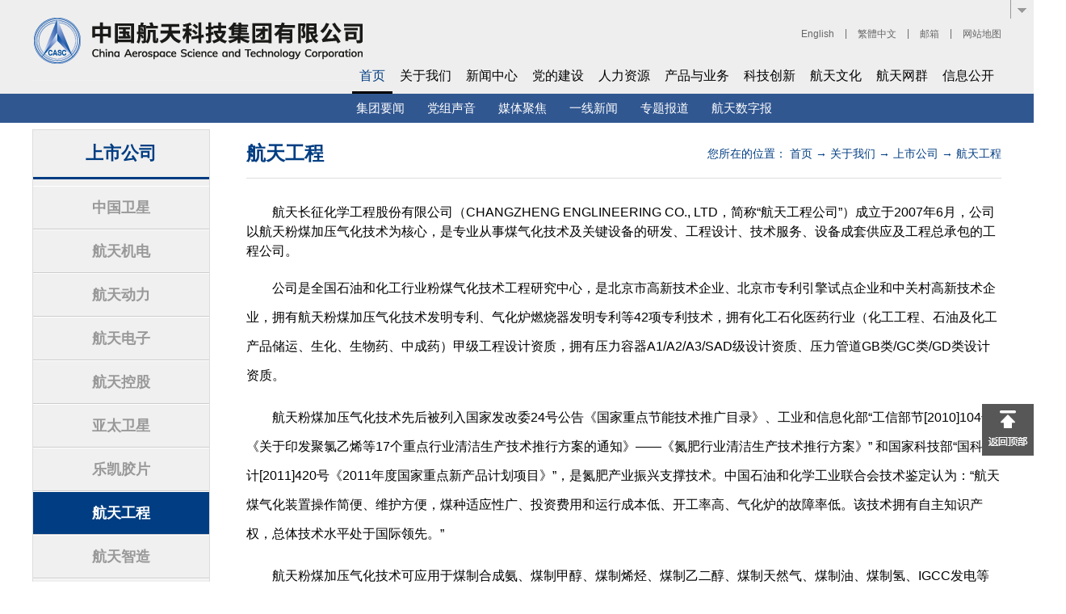

--- FILE ---
content_type: text/html
request_url: https://www.spacechina.com/n25/n142/n162/n839107/index.html
body_size: 10946
content:
<!doctype html>
<html>
<head>
<meta charset="utf-8">

<!--start component 当前路径(2019栏目titl)-->

<!-- 页面等比例缩放 -->
<meta name="viewport" content="width=1360">
<meta httpequiv="CacheControl" content="nocache, nostore, mustrevalidate">
<!-- 页面等比例缩放 end -->

<title>航天工程_中国航天科技集团有限公司
</title>

<script>
var _hmt = _hmt || [];
(function() {
  var hm = document.createElement("script");
  hm.src = "https://hm.baidu.com/hm.js?6031e3073ba4153ff8f6584c62544fa1";
  var s = document.getElementsByTagName("script")[0]; 
  s.parentNode.insertBefore(hm, s);
})();
</script>


<link rel="shortcut icon" href="../../../dbsource/1982056/1982057.ico"  type="image/x-icon">
<link rel="icon" href="../../../dbsource/1982056/1982057.ico" type="image/x-icon">
<!--end component 当前路径(2019栏目titl)-->

<link href="../../../template/1998885/1998886.css" rel="stylesheet" type="text/css">
<script src="../../../template/1998885/1998978.js" type="text/javascript"></script>
</head>

<body>

<!--start component HTML组件(19_header1)-->
<script type="text/JavaScript">
function zhou(){
   var pattern = /.*[/"@#$%^&.',"<>]{1,}.*/;
   if((solecism = pattern.exec(fm.fullText.value))!= null){
      alert("不能包含特殊字符!");
      return;
   }
 fm.submit();
}
</script>
<style>
.header_search{float:right;margin-top:30px;}
.clear{clear: both;font-size: 0;line-height: 0;}
</style>


<div class="header">
 <div class="common_wrap">
  <a href="http://www.spacechina.com/n25/index.html" class="logo"></a>

<div class="header_search">
</div>

  <div class="header_port">
   <a href="http://english.spacechina.com/n16421/index.html" target="_blank">English</a>
   <span>|</span>
   <a href="javascript:void(0)" name="StranLink" id="StranLink">繁體中文</a>
   <span>|</span>
   <a href="https://mail.spacechina.com/" target="_blank">邮箱</a>
   <span>|</span>
   <a href="http://www.spacechina.com/n25/n13529/n147965/index.html" target="_blank">网站地图</a>
  </div>

<div class="clear"></div>
 </div>

<script type="text/javascript" src="../../../dbsource/1982056/1982167.js"></script>
<!--end component HTML组件(19_header1)-->

<!--start component HTML组件(19_header2)-->
<script language=JavaScript type=text/JavaScript> 
function showa(idy)
{
 var obja = document.getElementById(idy);
 var objas = document.getElementById(idy+"k");
 for(var k=0;k<10;k++){
  var jidy ="menua"+k;
  var taba = document.getElementById(jidy);
  var tabas = document.getElementById(jidy +"k");
  if(jidy == idy){
   objas.className="curr";
   obja.style.display="block";
   }else{  
    taba.style.display ="none";
    tabas.className=""; 
  }
 }
} 
</script>




 <div class="nav">
  <div class="common_wrap">
   <div class="nav_major">

    <a href="../../../index.html"  class="curr" onmouseover="showa('menua0')" id="menua0k"  target="_blank">首页</a>
    <a href="../../../n142/index.html"  onmouseover="showa('menua1')" id="menua1k"  target="_blank">关于我们</a>
    <a href="../../../n2014789/index.html"  onmouseover="showa('menua2')" id="menua2k"  target="_blank">新闻中心</a>
    <a href="../../../n962369/index.html"  onmouseover="showa('menua3')" id="menua3k"  target="_blank">党的建设</a>
    <a href="../../../n2014703/index.html"  onmouseover="showa('menua4')" id="menua4k"  target="_blank">人力资源</a>
    <a href="">产品与业务</a>
    <a href="../../../n1991299/index.html"  onmouseover="showa('menua6')" id="menua6k"  target="_blank">科技创新</a>
    <a href="../../../n148/index.html"  onmouseover="showa('menua7')" id="menua7k"  target="_blank">航天文化</a>
    <a href="../../../n150/index.html"  onmouseover="showa('menua8')" id="menua8k"  target="_blank">航天网群</a>
    <a href="../../../n1995122/index.html"  onmouseover="showa('menua9')" id="menua9k"  target="_blank">信息公开</a>

   </div>
  </div>

  <div class="nav_sub" style="height:36px; line-height:36px; background-image:none; background-color:#315791; text-align:right;">

<!--首页-->

   <div class="common_wrap" id="menua0" style="display:block; width:940px;  padding-right:260px;">
    <a href="../../../n2014789/n2014804/index.html" target="_blank">集团要闻</a>
<a href="../../../n2014789/n2014799/index.html" target="_blank">党组声音</a>
<a href="../../../n2014789/n2014824/index.html" target="_blank">媒体聚焦</a>
<a href="../../../n2014789/n2014809/index.html" target="_blank">一线新闻</a>
<a href="../../../n2014789/n2014839/index.html" target="_blank">专题报道</a>
<a href="http://szb.htgjjl.com/" target="_blank">航天数字报</a>
   </div>

<!--关于我们-->

   <div class="common_wrap" id="menua1" style="display:none; width:890px;  padding-right:310px;">
    <a href="../../../n142/n152/index.html" target="_blank">集团概况</a>
    <a href="../../../n142/n154/index.html" target="_blank">企业文化</a>
    <a href="../../../n142/n162/index.html" target="_blank">上市公司</a>
    <a href="../../../n142/n158/index.html" target="_blank">社会责任</a>
    <a href="../../../n142/n353157/index.html" target="_blank">品牌介绍</a>
   </div>

<!--新闻中心-->

   <div class="common_wrap" id="menua2" style="display:none;">
    <a href="../../../n2014789/n2014804/index.html" target="_blank">集团要闻</a>
      <a href="../../../n2014789/n2014799/index.html" target="_blank">党组声音</a>
<a href="../../../n2014789/n2014794/index.html" target="_blank">国资动态</a>
    <a href="../../../n2014789/n2014809/index.html" target="_blank">一线新闻</a>
    <a href="../../../n2014789/n2014814/index.html" target="_blank">国际合作</a>
    <a href="../../../n2014789/n2014819/index.html" target="_blank">通知公告</a>
    <a href="../../../n2014789/n2014824/index.html" target="_blank">媒体聚焦</a>
    <a href="../../../n2014789/n2014829/index.html" target="_blank">媒体期刊</a>
    <a href="../../../n2014789/n2014834/index.html" target="_blank">视频中心</a>
    <a href="../../../n2014789/n2014839/index.html" target="_blank">专题报道</a>
   </div>

<!--党的建设-->

   <div class="common_wrap" id="menua3" style="display:none; width:930px;  padding-right:360px;">
    <a href="../../../n962369/n962398/index.html" target="_blank">党建动态</a>
    <a href="../../../n962369/n3485830/index.html" target="_blank">党员先锋</a>
    <a href="../../../n962369/n2020897/index.html" target="_blank">职工之家</a>
    <a href="../../../n962369/n2020902/index.html" target="_blank">团青风采</a>
   </div>

<!--人力资源-->

   <div class="common_wrap" id="menua4" style="display:none; width:965px;  padding-right:235px;">
    <a href="../../../n2014703/n3482507/index.html" target="_blank">院士专家</a>   
    <a href="../../../n2014703/n3482518/index.html" target="_blank">大家风范</a>   
    <a href="../../../n2014703/n3482523/index.html" target="_blank">技能精英</a>
    <a href="../../../n2014703/n3482528/index.html" target="_blank">团队风采</a>
    <a href="../../../n2014703/n2014708/index.html" target="_blank">加入我们</a>
   </div>

<!--产品与业务-->

   <div class="common_wrap" id="menua5" style="display:none; width:1044px;  padding-right:156px;">
    <a href="">主营业务</a>
    <a href="../../../n146/n238/index.html" target="_blank">产品介绍</a>
    <a href="http://www.icasc.cn/zhanlan/index.html" target="_blank">网上展会</a>
   </div>

<!--科技创新-->

   <div class="common_wrap" id="menua6" style="display:none;">
    <a href="../../../n1991299/n1991333/index.html" target="_blank">产学研动态</a>
    <a href="../../../n1991299/n1991338/index.html" target="_blank">创新成果</a>
    <a href="../../../n1991299/n1991343/index.html" target="_blank">实验资源</a>
    <a href="../../../n1991299/n1991358/index.html" target="_blank">科技奖项</a>
    <a href="../../../n1991299/n1991353/index.html" target="_blank">专利工作</a>
    <a href="../../../n1991299/n1991348/index.html" target="_blank">标准工作</a>
   </div>

<!--航天文化-->

   <div class="common_wrap" id="menua7" style="display:none;">
    <a href="../../../n148/n272/index.html" target="_blank">航天科普</a>
    <a href="../../../n148/n278/index.html" target="_blank">航天图书</a>
    <a href="../../../n148/n2020942/index.html" target="_blank">视觉航天</a>
    <a href="../../../n148/n280/index.html" target="_blank">网上展馆</a>
    <a href="../../../n148/n2020947/index.html" target="_blank">特色活动</a>
   </div>

<!--航天网群-->

   <div class="common_wrap" id="menua8" style="display:none;">
    <a href="../../../n150/n284/index.html" target="_blank">成员单位</a>
    <a href="../../../n150/n290/index.html" target="_blank">子站专题</a>
    <a href="../../../n150/n292/index.html" target="_blank">子站服务</a>
    <a href="../../../n150/n294/index.html" target="_blank">子站展示</a>
   </div>

<!--信息公开-->

   <div class="common_wrap" id="menua9" style="display:none;">
    <a href="../../../n1995122/n1996785/index.html" target="_blank">重大事项</a>
    <a href="../../../n1995122/n1996790/index.html" target="_blank">经营管理</a>
    <a href="../../../n1995122/n1996795/index.html" target="_blank">重大人事信息</a>
    <a href="../../../n1995122/n1996800/index.html" target="_blank">社会责任</a>
    <a href="../../../n1995122/n1997293/index.html" target="_blank">企业信息</a>
    <a href="../../../n142/n162/index.html" target="_blank">上市公司</a>
    <a href="../../../n1995122/n1997298/index.html" target="_blank">人才招聘</a>
   </div>

  </div>
 </div>
</div>


<style>
.header{height:116px; background-color:#eeeeee;}
.logo{float:left; width:411px; height:100px;}
.header_port{float:right; height:24px; font-size:12px; color:#666666; margin-top:30px;}
.header_port span{margin:0 10px;}
.header_port a{color:#666666; line-height:24px; vertical-align:middle;}
.header_port a:hover{color:#003399;}
.search_box{width:114px; height:22px; line-height:22px; border:1px solid #9a9a9a; background:none; padding:0 5px; margin-left:20px;}
.btn_search_submit{display:inline-block; width:24px; height:24px; vertical-align:middle;}
.nav{position:absolute; width:100%; height:auto; top:84px; right:0; z-index:99; font-size:14px;}
.nav_major{font-size:16px; line-height:19px; height:32px; float:right;}
.nav_major a{float:left; padding:0 9px; border-bottom:3px solid #eeeeee; padding-bottom:10px;}
.nav_major a.curr{border-bottom:3px solid #000000; color:#003d82;}

.nav_sub a{margin-right:24px; font-size:15px; color:#ffffff;}
</style>
<!--end component HTML组件(19_header2)-->



<!--start component 导航条(2019_上级栏目)-->
<div class="olist">
 <div class="common_wrap">
  <div class="olist_box">
   <div class="olist_box_l">
    <div class="olist_nav">
     <div class="olist_nav_title">上市公司</div>

<!--end component 导航条(2019_上级栏目)-->

<!--start component 当前路径(2019_左导航判断)-->
          <script type="text/jscript">
  var currentSubjectDn="/1/25/142/162/839107";
 </script>
  
<!--end component 当前路径(2019_左导航判断)-->

<!--start component 导航条(2019_左导航)-->
<!--<ul class="olist_nav_list">
   <script type="text/jscript">
  var subjectDn="/1/25/142/162/204";
    if(subjectDn==currentSubjectDn)
     {
document.write('<li><a href="../../../n142/n162/n204/index.html" class="curr" target="_blank">中国卫星</a></li>');
}
  else{
document.write('<li><a href="../../../n142/n162/n204/index.html" target="_blank">中国卫星</a></li>');
}
 </script>
     <script type="text/jscript">
  var subjectDn="/1/25/142/162/4619";
    if(subjectDn==currentSubjectDn)
     {
document.write('<li><a href="../../../n142/n162/n4619/index.html" class="curr" target="_blank">航天机电</a></li>');
}
  else{
document.write('<li><a href="../../../n142/n162/n4619/index.html" target="_blank">航天机电</a></li>');
}
 </script>
     <script type="text/jscript">
  var subjectDn="/1/25/142/162/4621";
    if(subjectDn==currentSubjectDn)
     {
document.write('<li><a href="../../../n142/n162/n4621/index.html" class="curr" target="_blank">航天动力</a></li>');
}
  else{
document.write('<li><a href="../../../n142/n162/n4621/index.html" target="_blank">航天动力</a></li>');
}
 </script>
     <script type="text/jscript">
  var subjectDn="/1/25/142/162/4623";
    if(subjectDn==currentSubjectDn)
     {
document.write('<li><a href="../../../n142/n162/n4623/index.html" class="curr" target="_blank">航天电子</a></li>');
}
  else{
document.write('<li><a href="../../../n142/n162/n4623/index.html" target="_blank">航天电子</a></li>');
}
 </script>
     <script type="text/jscript">
  var subjectDn="/1/25/142/162/4627";
    if(subjectDn==currentSubjectDn)
     {
document.write('<li><a href="../../../n142/n162/n4627/index.html" class="curr" target="_blank">航天控股</a></li>');
}
  else{
document.write('<li><a href="../../../n142/n162/n4627/index.html" target="_blank">航天控股</a></li>');
}
 </script>
     <script type="text/jscript">
  var subjectDn="/1/25/142/162/4629";
    if(subjectDn==currentSubjectDn)
     {
document.write('<li><a href="../../../n142/n162/n4629/index.html" class="curr" target="_blank">亚太卫星</a></li>');
}
  else{
document.write('<li><a href="../../../n142/n162/n4629/index.html" target="_blank">亚太卫星</a></li>');
}
 </script>
     <script type="text/jscript">
  var subjectDn="/1/25/142/162/203053";
    if(subjectDn==currentSubjectDn)
     {
document.write('<li><a href="../../../n142/n162/n203053/index.html" class="curr" target="_blank">乐凯胶片</a></li>');
}
  else{
document.write('<li><a href="../../../n142/n162/n203053/index.html" target="_blank">乐凯胶片</a></li>');
}
 </script>
     <script type="text/jscript">
  var subjectDn="/1/25/142/162/839107";
    if(subjectDn==currentSubjectDn)
     {
document.write('<li><a href="../../../n142/n162/n839107/index.html" class="curr" target="_blank">航天工程</a></li>');
}
  else{
document.write('<li><a href="../../../n142/n162/n839107/index.html" target="_blank">航天工程</a></li>');
}
 </script>
     <script type="text/jscript">
  var subjectDn="/1/25/142/162/904216";
    if(subjectDn==currentSubjectDn)
     {
document.write('<li><a href="../../../n142/n162/n904216/index.html" class="curr" target="_blank">航天智造</a></li>');
}
  else{
document.write('<li><a href="../../../n142/n162/n904216/index.html" target="_blank">航天智造</a></li>');
}
 </script>
     <script type="text/jscript">
  var subjectDn="/1/25/142/162/922793";
    if(subjectDn==currentSubjectDn)
     {
document.write('<li><a href="../../../n142/n162/n922793/index.html" class="curr" target="_blank">航天智装</a></li>');
}
  else{
document.write('<li><a href="../../../n142/n162/n922793/index.html" target="_blank">航天智装</a></li>');
}
 </script>
     <script type="text/jscript">
  var subjectDn="/1/25/142/162/1938554";
    if(subjectDn==currentSubjectDn)
     {
document.write('<li><a href="../../../n142/n162/n1938554/index.html" class="curr" target="_blank">航天彩虹</a></li>');
}
  else{
document.write('<li><a href="../../../n142/n162/n1938554/index.html" target="_blank">航天彩虹</a></li>');
}
 </script>
     <script type="text/jscript">
  var subjectDn="/1/25/142/162/2665968";
    if(subjectDn==currentSubjectDn)
     {
document.write('<li><a href="../../../n142/n162/n2665968/index.html" class="curr" target="_blank">中国卫通</a></li>');
}
  else{
document.write('<li><a href="../../../n142/n162/n2665968/index.html" target="_blank">中国卫通</a></li>');
}
 </script>
     <script type="text/jscript">
  var subjectDn="/1/25/142/162/3018970";
    if(subjectDn==currentSubjectDn)
     {
document.write('<li><a href="../../../n142/n162/n3018970/index.html" class="curr" target="_blank">中天火箭</a></li>');
}
  else{
document.write('<li><a href="../../../n142/n162/n3018970/index.html" target="_blank">中天火箭</a></li>');
}
 </script>
     <script type="text/jscript">
  var subjectDn="/1/25/142/162/3817130";
    if(subjectDn==currentSubjectDn)
     {
document.write('<li><a href="../../../n142/n162/n3817130/index.html" class="curr" target="_blank">航天软件</a></li>');
}
  else{
document.write('<li><a href="../../../n142/n162/n3817130/index.html" target="_blank">航天软件</a></li>');
}
 </script>
       </ul>
    </div>
   </div>
-->


<ul class="olist_nav_list">
   <script type="text/jscript">
  var subjectDn="/1/25/142/162/204";
    if(subjectDn==currentSubjectDn)
     {
document.write('<li><a href="../../../n142/n162/n204/index.html" class="curr" target="_blank">中国卫星</a></li>');
}else if(subjectDn=="/1/25/962369/962393"){
document.write('<li style="display:none;"><a href="../../../n142/n162/n204/index.html" class="curr" target="_blank">中国卫星</a></li>');
}else{
document.write('<li><a href="../../../n142/n162/n204/index.html" target="_blank">中国卫星</a></li>');
}
 </script>
     <script type="text/jscript">
  var subjectDn="/1/25/142/162/4619";
    if(subjectDn==currentSubjectDn)
     {
document.write('<li><a href="../../../n142/n162/n4619/index.html" class="curr" target="_blank">航天机电</a></li>');
}else if(subjectDn=="/1/25/962369/962393"){
document.write('<li style="display:none;"><a href="../../../n142/n162/n4619/index.html" class="curr" target="_blank">航天机电</a></li>');
}else{
document.write('<li><a href="../../../n142/n162/n4619/index.html" target="_blank">航天机电</a></li>');
}
 </script>
     <script type="text/jscript">
  var subjectDn="/1/25/142/162/4621";
    if(subjectDn==currentSubjectDn)
     {
document.write('<li><a href="../../../n142/n162/n4621/index.html" class="curr" target="_blank">航天动力</a></li>');
}else if(subjectDn=="/1/25/962369/962393"){
document.write('<li style="display:none;"><a href="../../../n142/n162/n4621/index.html" class="curr" target="_blank">航天动力</a></li>');
}else{
document.write('<li><a href="../../../n142/n162/n4621/index.html" target="_blank">航天动力</a></li>');
}
 </script>
     <script type="text/jscript">
  var subjectDn="/1/25/142/162/4623";
    if(subjectDn==currentSubjectDn)
     {
document.write('<li><a href="../../../n142/n162/n4623/index.html" class="curr" target="_blank">航天电子</a></li>');
}else if(subjectDn=="/1/25/962369/962393"){
document.write('<li style="display:none;"><a href="../../../n142/n162/n4623/index.html" class="curr" target="_blank">航天电子</a></li>');
}else{
document.write('<li><a href="../../../n142/n162/n4623/index.html" target="_blank">航天电子</a></li>');
}
 </script>
     <script type="text/jscript">
  var subjectDn="/1/25/142/162/4627";
    if(subjectDn==currentSubjectDn)
     {
document.write('<li><a href="../../../n142/n162/n4627/index.html" class="curr" target="_blank">航天控股</a></li>');
}else if(subjectDn=="/1/25/962369/962393"){
document.write('<li style="display:none;"><a href="../../../n142/n162/n4627/index.html" class="curr" target="_blank">航天控股</a></li>');
}else{
document.write('<li><a href="../../../n142/n162/n4627/index.html" target="_blank">航天控股</a></li>');
}
 </script>
     <script type="text/jscript">
  var subjectDn="/1/25/142/162/4629";
    if(subjectDn==currentSubjectDn)
     {
document.write('<li><a href="../../../n142/n162/n4629/index.html" class="curr" target="_blank">亚太卫星</a></li>');
}else if(subjectDn=="/1/25/962369/962393"){
document.write('<li style="display:none;"><a href="../../../n142/n162/n4629/index.html" class="curr" target="_blank">亚太卫星</a></li>');
}else{
document.write('<li><a href="../../../n142/n162/n4629/index.html" target="_blank">亚太卫星</a></li>');
}
 </script>
     <script type="text/jscript">
  var subjectDn="/1/25/142/162/203053";
    if(subjectDn==currentSubjectDn)
     {
document.write('<li><a href="../../../n142/n162/n203053/index.html" class="curr" target="_blank">乐凯胶片</a></li>');
}else if(subjectDn=="/1/25/962369/962393"){
document.write('<li style="display:none;"><a href="../../../n142/n162/n203053/index.html" class="curr" target="_blank">乐凯胶片</a></li>');
}else{
document.write('<li><a href="../../../n142/n162/n203053/index.html" target="_blank">乐凯胶片</a></li>');
}
 </script>
     <script type="text/jscript">
  var subjectDn="/1/25/142/162/839107";
    if(subjectDn==currentSubjectDn)
     {
document.write('<li><a href="../../../n142/n162/n839107/index.html" class="curr" target="_blank">航天工程</a></li>');
}else if(subjectDn=="/1/25/962369/962393"){
document.write('<li style="display:none;"><a href="../../../n142/n162/n839107/index.html" class="curr" target="_blank">航天工程</a></li>');
}else{
document.write('<li><a href="../../../n142/n162/n839107/index.html" target="_blank">航天工程</a></li>');
}
 </script>
     <script type="text/jscript">
  var subjectDn="/1/25/142/162/904216";
    if(subjectDn==currentSubjectDn)
     {
document.write('<li><a href="../../../n142/n162/n904216/index.html" class="curr" target="_blank">航天智造</a></li>');
}else if(subjectDn=="/1/25/962369/962393"){
document.write('<li style="display:none;"><a href="../../../n142/n162/n904216/index.html" class="curr" target="_blank">航天智造</a></li>');
}else{
document.write('<li><a href="../../../n142/n162/n904216/index.html" target="_blank">航天智造</a></li>');
}
 </script>
     <script type="text/jscript">
  var subjectDn="/1/25/142/162/922793";
    if(subjectDn==currentSubjectDn)
     {
document.write('<li><a href="../../../n142/n162/n922793/index.html" class="curr" target="_blank">航天智装</a></li>');
}else if(subjectDn=="/1/25/962369/962393"){
document.write('<li style="display:none;"><a href="../../../n142/n162/n922793/index.html" class="curr" target="_blank">航天智装</a></li>');
}else{
document.write('<li><a href="../../../n142/n162/n922793/index.html" target="_blank">航天智装</a></li>');
}
 </script>
     <script type="text/jscript">
  var subjectDn="/1/25/142/162/1938554";
    if(subjectDn==currentSubjectDn)
     {
document.write('<li><a href="../../../n142/n162/n1938554/index.html" class="curr" target="_blank">航天彩虹</a></li>');
}else if(subjectDn=="/1/25/962369/962393"){
document.write('<li style="display:none;"><a href="../../../n142/n162/n1938554/index.html" class="curr" target="_blank">航天彩虹</a></li>');
}else{
document.write('<li><a href="../../../n142/n162/n1938554/index.html" target="_blank">航天彩虹</a></li>');
}
 </script>
     <script type="text/jscript">
  var subjectDn="/1/25/142/162/2665968";
    if(subjectDn==currentSubjectDn)
     {
document.write('<li><a href="../../../n142/n162/n2665968/index.html" class="curr" target="_blank">中国卫通</a></li>');
}else if(subjectDn=="/1/25/962369/962393"){
document.write('<li style="display:none;"><a href="../../../n142/n162/n2665968/index.html" class="curr" target="_blank">中国卫通</a></li>');
}else{
document.write('<li><a href="../../../n142/n162/n2665968/index.html" target="_blank">中国卫通</a></li>');
}
 </script>
     <script type="text/jscript">
  var subjectDn="/1/25/142/162/3018970";
    if(subjectDn==currentSubjectDn)
     {
document.write('<li><a href="../../../n142/n162/n3018970/index.html" class="curr" target="_blank">中天火箭</a></li>');
}else if(subjectDn=="/1/25/962369/962393"){
document.write('<li style="display:none;"><a href="../../../n142/n162/n3018970/index.html" class="curr" target="_blank">中天火箭</a></li>');
}else{
document.write('<li><a href="../../../n142/n162/n3018970/index.html" target="_blank">中天火箭</a></li>');
}
 </script>
     <script type="text/jscript">
  var subjectDn="/1/25/142/162/3817130";
    if(subjectDn==currentSubjectDn)
     {
document.write('<li><a href="../../../n142/n162/n3817130/index.html" class="curr" target="_blank">航天软件</a></li>');
}else if(subjectDn=="/1/25/962369/962393"){
document.write('<li style="display:none;"><a href="../../../n142/n162/n3817130/index.html" class="curr" target="_blank">航天软件</a></li>');
}else{
document.write('<li><a href="../../../n142/n162/n3817130/index.html" target="_blank">航天软件</a></li>');
}
 </script>
       </ul>
    </div>
   </div>
<!--end component 导航条(2019_左导航)-->

            
            
            
            
            

<!--start component 导航条(2019_当前左栏目)-->
<div class="olist_box_r">
    <div class="olist_location">
     <div class="olist_location_l">航天工程</div>

<!--end component 导航条(2019_当前左栏目)-->

<!--start component 当前路径(2019_当前位置)-->
<div class="olist_location_r">您所在的位置： 
       <a href="../../../index.html" target="_blank">首页</a>
        →
       <a href="../../../n142/index.html" target="_blank">关于我们</a>
        →
       <a href="../../../n142/n162/index.html" target="_blank">上市公司</a>
        →
       <a href="../../../n142/n162/n839107/index.html" target="_blank">航天工程</a>
  


</div>
    </div>
<!--end component 当前路径(2019_当前位置)-->

                
                
                

<!--start component 文档组件(new)-->
<div class="olist_text">
     
           <p style="line-height: 1.5em; text-indent: 2em; margin-bottom: 1em">航天长征化学工程股份有限公司（CHANGZHENG ENGLINEERING CO., LTD，简称&ldquo;航天工程公司&rdquo;）成立于2007年6月，公司以航天粉煤加压气化技术为核心，是专业从事煤气化技术及关键设备的研发、工程设计、技术服务、设备成套供应及工程总承包的工程公司。</p><p style="text-indent: 2em; margin-bottom: 1em">公司是全国石油和化工行业粉煤气化技术工程研究中心，是北京市高新技术企业、北京市专利引擎试点企业和中关村高新技术企业，拥有航天粉煤加压气化技术发明专利、气化炉燃烧器发明专利等42项专利技术，拥有化工石化医药行业（化工工程、石油及化工产品储运、生化、生物药、中成药）甲级工程设计资质，拥有压力容器A1/A2/A3/SAD级设计资质、压力管道GB类/GC类/GD类设计资质。</p><p style="text-indent: 2em; margin-bottom: 1em">航天粉煤加压气化技术先后被列入国家发改委24号公告《国家重点节能技术推广目录》、工业和信息化部&ldquo;工信部节[2010]104号《关于印发聚氯乙烯等17个重点行业清洁生产技术推行方案的通知》&mdash;&mdash;《氮肥行业清洁生产技术推行方案》&rdquo; 和国家科技部&ldquo;国科发计[2011]420号《2011年度国家重点新产品计划项目》&rdquo;，是氮肥产业振兴支撑技术。中国石油和化学工业联合会技术鉴定认为：&ldquo;航天煤气化装置操作简便、维护方便，煤种适应性广、投资费用和运行成本低、开工率高、气化炉的故障率低。该技术拥有自主知识产权，总体技术水平处于国际领先。&rdquo;</p><p style="text-indent: 2em; margin-bottom: 1em">航天粉煤加压气化技术可应用于煤制合成氨、煤制甲醇、煤制烯烃、煤制乙二醇、煤制天然气、煤制油、煤制氢、IGCC发电等多个领域，现已成功签订近30个化工项目建设，其中已投产9个，装置在生产稳定性、煤种适应性、运行经济性、操作安全性、环境友好性等方面与国内外同类技术相比均表现出较强的竞争优势。尤其是安徽临泉化工股份有限公司100万Nm3/日（CO+H2）原料路线改造工程项目，该项目运行四年来，年平均运行率高达93%，2011年该装置创造了单台气化装置满负荷连续运行156天的世界纪录，2012年，又将这一世界纪录刷新至了215天。</p><p style="text-indent: 2em; margin-bottom: 1em">建设美丽中国，航天魂，中国梦。创新发展中的航天工程公司将继续以领先的技术、强大的关键设备研制能力、先进的项目管理优势、职业化的人才优势、项目全生命周期服务优势作为核心竞争力，为大型能源集团公司、煤化工企业、石油化工企业、电力企业等客户群提供优质、高效、全面、完备的服务。</p>
      <div style="text-align:center; margin-left:365px; margin-bottom:25px;">
<script>
function Openf(url) {
window.location.href(url);
}
</script>


<a href="https://finance.sina.com.cn/realstock/company/sh603698/nc.shtml" target="_blank" style="background-color:#003d82;color:#ffffff; cursor: pointer; ">
<div style="background-color:#003d82;color:#ffffff;width:219px;height:54px;text-align:center;line-height:54px;">信息披露</div>
</a>

    </div>

    </div>
   </div>
  </div>
 </div>
</div>
<!--end component 文档组件(new)-->





<!--start component HTML组件(new)-->



<script type="text/javascript" src="../../../template/2000777/2000897.js"></script>

<script type="text/javascript" src="../../../template/2000777/2000898.js"></script>
<!--end component HTML组件(new)-->

<!--start component HTML组件(19_bottom1)-->
<div class="bottom">
<div class="common_wrap2 clearfix" style="overflow:visible;">
  <div class="lxwm">
   <div class="lxwm_title">联系我们</div>
   <div class="lxwm_con">
    电话：010-68372291<br />
    传真：010-68372291<br />
    地址：北京市海淀区阜成路16号<br />
    邮编：100048<br />
   </div>
  </div>
  <style>
.sbHolder .sbTog{display:none;}
.sbHolder p a{color:#999999}
  </style>


  <div class="website">
   <div class="website_item">
    <div class="website_item_title">集团网群<a href="#" class="sbToggle"></a></div>
    <div class="website_item_con">
      
      <div name="link5" id="link5" class="sbHolder">
      <p class="sbSelector" style="width:177px;"><a href="https://www.spacechina.com/n25/n150/n284/n3830608/index.html">体系院</a></p></div>
      <div name="link1" id="link1" class="sbHolder">
      <p class="sbSelector" style="width:177px;"><a href="https://www.spacechina.com/n25/n150/n284/n298/index.html">研究院</a></p></div>
      <div name="link2" id="link2" class="sbHolder">
      <p class="sbSelector" style="width:177px;"><a href="https://www.spacechina.com/n25/n150/n284/n300/index.html">专业公司</a></p></div>
      <div name="link3" id="link3" class="sbHolder">
      <p class="sbSelector" style="width:177px;"><a href="https://www.spacechina.com/n25/n150/n284/n302/index.html">直属单位</a></p></div>
      <div name="link4" id="link4" class="sbHolder">
      <p class="sbSelector" style="width:177px;"><a href="https://www.spacechina.com/n25/n142/n162/n204/index.html">上市公司</a></p></div>
      
      
<!--     <div name="link1" id="link1" class="sbHolder">
       <p class="sbSelector" style="width:177px;">大型科研生产联合体<a href="javascript:;" class="sbToggle"></a></p>
         <ul class="sbOptions sbTog" style="position: absolute;top:23px;">
       <li> <a href=http://calt.spacechina.com/  target="_blank">中国运载火箭技术研究院</a></li>
       <li> <a href=http://www.aaspt.net/  target="_blank">航天动力技术研究院</a></li>
       <li> <a href=http://www.cast.cn/  target="_blank">中国空间技术研究院</a></li>
       <li> <a href="http://ht6y.net.netecweb.com/"  target="_blank">航天推进技术研究院</a></li>
       <li> <a href="javascript:;">四川航天技术研究院</a></li>
       <li> <a href=http://www.sast.cn/  target="_blank">上海航天技术研究院</a></li>
       <li> <a href="http://www.caaet.cn/" target="_blank">中国航天电子技术研究院</a></li>
       <li> <a href=http://www.caaa-spacechina.com/  target="_blank">中国航天空气动力技术研究院</a></li>
       </ul>
        </div>


        <div name="link2" id="link2" class="sbHolder">
       <p class="sbSelector" style="width:177px;">专业公司<a href="javascript:;" class="sbToggle"></a></p>
         <ul class="sbOptions sbTog" style="position: absolute;top:23px;">
       <li> <a href=http://www.chinasatcom.com/  target="_blank">中国卫通集团股份有限公司</a></li>
       <li> <a href=http://www.luckyfilm.com.cn/  target="_blank">中国乐凯集团有限公司</a></li>
       <li> <a href=http://cn.cgwic.com/  target="_blank">中国长城工业集团有限公司</a></li>
       <li> <a href=http://www.chinasiwei.com/  target="_blank">中国四维测绘技术有限公司</a></li>
       <li> <a href=http://www.astfc.com/  target="_blank">航天科技财务有限责任公司</a></li>
       <li> <a href=http://www.caih.cn/  target="_blank">航天投资控股有限公司</a></li>
       <li> <a href=http://www.casil-group.com/big5/index-c.html  target="_blank">中国航天国际控股有限公司</a></li>
       <li> <a href=http://www.bjsasc.com/  target="_blank">北京神舟航天软件技术有限公司</a></li>
       <li> <a href=http://www.chinasaat.com/  target="_blank">深圳航天科技创新研究院</a></li>

    <!--  <li> <a href=http://www.alitchina.com/  target="_blank">航天长征国际贸易有限公司</a></li>  -->
    <!--   <li> <a href=http://www.cresda.com/>中国资源卫星应用中心</a></li>-->
<!--                  </ul>
       </div>


       <div name="link3" id="link3" class="sbHolder">
         <p class="sbSelector" style="width:177px;">直属单位<a href="javascript:;" class="sbToggle"></a></p>
         <ul class="sbOptions sbTog" style="position: absolute;top:23px;">
           <li> <a href=http://www.caecc.com/  target="_blank">中国航天系统科学与工程研究院</a></li>
           <li> <a href=http://www.ht708.com.cn/  target="_blank">中国航天标准化与产品保证研究院</a></li>
           <li> <a href=http://www.htgjjl.com/  target="_blank">中国航天科技国际交流中心</a></li>
           <li> <a href=http://www.spacechina.com/n25/n142/n152/n12989/n13961/c25158/content.html  target="_blank">航天档案馆</a></li>
           <li> <a href="javascript:;">航天通信中心</a></li>
         </ul>
       </div>


       <div name="link4" id="link4" class="sbHolder">
         <p class="sbSelector" style="width:177px;">上市公司<a href="javascript:;" class="sbToggle"></a></p>
         <ul class="sbOptions sbTog" style="position: absolute;top:23px;">
           <li> <a href=http://www.spacesat.com.cn  target="_blank">中国东方红卫星股份有限公司</a></li>
           <li> <a href=http://www.ht-saae.com/  target="_blank">上海航天汽车机电股份有限公司</a></li>
           <li> <a href="http://www.china-htdl.com/"  target="_blank">陕西航天动力高科技股份有限公司</a></li>
           <li> <a href=http://www.catec-ltd.cn/  target="_blank">航天时代电子技术股份有限公司</a></li>
           <li> <a href=http://energine.hk/c/index.php  target="_blank">中国航天万源国际（集团）有限公司</a></li>
           <li> <a href=http://www.casil-group.com/  target="_blank">中国航天国际控股有限公司</a></li>
           <li> <a href=http://www.apstar.com/cn/  target="_blank">亚太卫星控股有限公司</a></li>

           <!--<li> <a href=http://www.navinfo.com/>北京四维图新科技股份有限公司</a></li>-->

<!--       <li> <a href=http://gufen.luckyfilm.com.cn/  target="_blank">乐凯胶片股份有限公司</a></li>
       <li> <a href=http://www.china-ceco.com/  target="_blank">航天长征化学工程股份有限公司</a></li>
      <li> <a href="http://www.aimtcl.com/"  target="_blank">航天智造科技股份有限公司</a></li>
      <li> <a href="https://www.asiet.net/"  target="_blank">北京航天神舟智能装备科技股份有限公司</a></li>
      </ul>
       </div>-->
    </div>
   </div>


   <div class="website_item" style="margin-left:34px;">
    <div class="website_item_title">网站链接</div>
    <div class="website_item_con">
     <div name="link5" id="link5" class="sbHolder">
       <p class="sbSelector" style="width:177px;">政府机构<a href="javascript:;" class="sbToggle"></a></p>
         <ul class="sbOptions sbTog" style="position: absolute;top:23px;">
       <li> <a href=http://www.gov.cn/  target="_blank">中央人民政府门户网站</a></li>
       <li> <a href=http://www.mod.gov.cn/  target="_blank">国防部</a></li>
       <li> <a href=http://www.ndrc.gov.cn/  target="_blank">国家发展和改革委员会</a></li>
       <li> <a href=http://www.most.gov.cn/  target="_blank">科学技术部</a></li>
       <li> <a href=http://www.miit.gov.cn/  target="_blank">工业和信息化部</a></li>
       <li> <a href=http://www.sasac.gov.cn/index.html  target="_blank">国有资产监督管理委员会</a></li>
       <li> <a href=http://www.sastind.gov.cn  target="_blank">国家国防科技工业局</a></li>
       <li> <a href=http://www.cnsa.gov.cn  target="_blank">国家航天局</a></li>
       </ul>
       </div>


     <div name="link6" id="link6" class="sbHolder">
       <p class="sbSelector" style="width:177px;">军工集团<a href="javascript:;" class="sbToggle"></a></p>
         <ul class="sbOptions sbTog" style="position: absolute;top:23px;">
    
<!--   <li> <a href=http://www.cnnc.com.cn/  target="_blank">中国核工业集团公司</a></li>-->

       <li> <a href=http://www.cnnc.com.cn/  target="_blank">中国核工业集团有限公司</a></li>
       <li> <a href=http://www.casic.com.cn/  target="_blank">中国航天科工集团有限公司</a></li>
       <li> <a href=http://www.avic.com.cn/  target="_blank">中国航空工业集团有限公司</a></li>
      <!-- <li> <a href=http://www.cssc.net.cn/index.php  target="_blank">中国船舶工业集团有限公司</a></li>-->
       <li> <a href=http://www.csic.com.cn/  target="_blank">中国船舶集团有限公司</a></li>
       <li> <a href=http://www.norincogroup.com.cn/ target="_blank">中国兵器工业集团有限公司</a></li>
       <li> <a href=http://www.csgc.com.cn/  target="_blank">中国兵器装备集团有限公司</a></li>
       <li> <a href=http://www.cetc.com.cn/  target="_blank">中国电子科技集团有限公司</a></li>
       </ul>
       </div>


     <div name="link8" id="link8" class="sbHolder">
       <p class="sbSelector" style="width:177px;">媒体服务<a href="javascript:;" class="sbToggle"></a></p>
       <ul class="sbOptions sbTog" style="position: absolute;top:23px;">
       <li> <a href=http://www.people.com.cn/  target="_blank">人民网</a></li>
       <li> <a href=http://www.xinhuanet.com/  target="_blank">新华网</a></li>
       <li> <a href=http://www.cntv.cn/  target="_blank">央视网</a></li>
       <li> <a href=http://www.qstheory.cn/  target="_blank">求是网</a></li>
       <li> <a href=http://www.chinadaily.com.cn/  target="_blank">中国日报网</a></li>
       <li> <a href=http://www.cnr.cn/?tk=0.5565496661693379  target="_blank">央广网</a></li>
       <li> <a href=http://gb.cri.cn/  target="_blank">国际在线</a></li>
<li> <a href=https://www.qq.com/  target="_blank">腾讯网</a></li>

      <!--<li> <a href=http://media.sohu.com/>搜狐传媒频道</a></li>-->

      </ul>
       </div>
    </div>
   </div>


   <script type="text/javascript">
     $(document).ready(function(){
            $(".sbHolder").click(function(){
              if($(this).children("ul").is(":hidden")){
                $(".sbHolder ul").hide();
                $(this).find("ul").show();
              }else{
                $(this).find("ul").hide(); 
              }
            });
        })
$(document).bind("click",function (e) {
    var e = e || event;
    window.event? window.event.cancelBubble = true : e.stopPropagation();
    if (e.target.className != "sbToggle" && e.target.className != "sbSelector" && e.target.className != "sbOptions sbTog") {
      $(".sbHolder ul").hide();
    }
  })

   </script>
  </div>
<!--end component HTML组件(19_bottom1)-->

<!--start component 导航条(19_bottom2)-->
<div class="rdlm">
   <div class="rdlm_title">热点栏目</div>
   <div class="rdlm_con">

    <a href="../../../n142/index.html">关于我们</a>
    <a href="../../../n2014789/index.html">新闻中心</a>
    <a href="../../../n962369/index.html">党的建设</a>
    <a href="../../../n2014703/index.html">人力资源</a>
    <a href="../../../n2018089/n2018151/index.html">商业航天</a>
    <a href="../../../n1991299/index.html">科技创新</a>
    <a href="../../../n148/index.html">航天文化</a>
    <a href="../../../n150/index.html">集团网群</a>

   </div>
  </div>
<!--end component 导航条(19_bottom2)-->

<!--start component HTML组件(19_bottom3)-->
<div class="index_media">
   <div class="index_media_item">
    <img src="../../../template/1997343/1997391.png" />
    <div class="index_media_name">中国航天科技集团<br/>官方微信</div>
   </div>
   <div class="index_media_item" style="margin-left:10px;">
    <img src="../../../template/1997343/1997390.png" />
    <div class="index_media_name">中国航天科技集团<br/>新浪微博</div>
   </div>
  </div>
 </div>
</div>
<div class="footer">


<p><a href="https://beian.miit.gov.cn/#/Integrated/index" target="_blank">京ICP备09058266号</a>
<span style="margin:0 10px;">|</span>
<a href="http://www.beian.gov.cn/portal/registerSystemInfo?recordcode=11040102700098" target="_blank">京公网安备：11040102700098号</a>
</p>

 <p><a href="../../../n13529/n147963/index.html" target="_blank">法律声明</a><span style="margin:0 10px;">|</span><a href="../../../n13529/n147965/index.html" target="_blank">网站地图</a><span style="margin:0 10px;">|</span><a href="../../../n13529/n147967/index.html" target="_blank">使用帮助</a><span style="margin:0 10px;">|</span><a href="../../../n13529/n147969/index.html" target="_blank">隐私与安全</a></p>
 <p>中国航天科技集团有限公司 版权所有</p>
</div>
<a href="javascript:void(0);" class="btn_back2Top"><img src="../../../template/1997343/1997357.png" /></a>
<script type="text/javascript" src="../../../template/1997343/2000256.js"></script>
<!--end component HTML组件(19_bottom3)-->

<!--start component HTML组件(19_dicss)-->
<style>
.common_wrap2{width:1320px; margin:0 auto; overflow:hidden;}
.bottom{background-color:#4c4c4c; padding:40px 0; height:194px; color:#999999;}
.lxwm{float:left; width:294px; height:184px; border-right:1px solid #999999; padding-top:10px;}
.lxwm_title{font-size:16px; margin-bottom:10px;}
.lxwm_con{font-size:12px; line-height:24px;}
.website{float:left; width:402px; margin-left:35px; height:184px; padding-top:10px; padding-right:35px; border-right:1px solid #999999;}
.website_item{float:left; width:184px;}
.website_item_title{font-size:16px; margin-bottom:15px;}
.website_item_con{}
.website_item_con select{width:182px; border:1px solid #999999;}
.sbHolder{border:solid 1px #979797;font-family:Arial, sans-serif;font-size:12px;font-weight:normal;height:23px;position:relative;width:180px; margin-bottom:12px;}
.sbHolder:focus .sbSelector{}
.sbSelector{display:block;height:23px;left:0;line-height:23px;outline:none;overflow:hidden;position:absolute;text-indent:10px;top:0;width:124px;}
.sbSelector:link, .sbSelector:visited, .sbSelector:hover{color:#979797;outline:none;text-decoration:none;}
.sbToggle{background:url(../../../template/2488533/2488603.png) no-repeat;display:block;height:23px;outline:none;position:absolute;right:0;top:0;width:29px;}
.sbToggle:hover{background:url(../../../template/2488533/2488603.png) no-repeat;}
.sbToggleOpen{background:url(../../../template/2488533/2488604.png) no-repeat;}
.sbToggleOpen:hover{background:url(../../../template/2488533/2488604.png) no-repeat;}
.sbHolderDisabled{background-color:#3C3C3C;border:solid 1px #515151;}
.sbHolderDisabled .sbHolder{}
.sbHolderDisabled .sbToggle{}
.sbOptions{background-color:#ffffff;border:solid 1px #999999;list-style:none;left:-1px;margin:0;padding:0;position:absolute;top:30px;width:180px; height:130px; z-index:1;overflow-y:auto;}
.sbOptions li{padding:0 7px;}
.sbOptions a{border-bottom:dotted 1px #979797;display:block;outline:none;padding:7px 0 7px 3px;}
.sbOptions a:link, .sbOptions a:visited{color:#979797;text-decoration:none;}
.sbOptions a:hover,
.sbOptions a:focus,
.sbOptions a.sbFocus{color:#003d82;}
.sbOptions li.last a{border-bottom:none;}
.sbOptions .sbDisabled{border-bottom:dotted 1px #979797;color:#999;display:block;padding:7px 0 7px 3px;}
.sbOptions .sbGroup{border-bottom:dotted 1px #979797;color:#003d82;display:block;font-weight:bold;padding:7px 0 7px 3px;}
.sbOptions .sbSub{padding-left:17px;}
.rdlm{float:left; width:202px; height:184px; padding-top:10px; margin-left:35px; border-right:1px solid #999999;}
.rdlm_title{font-size:16px; margin-bottom:15px;}
.rdlm_con{overflow:hidden; height:194px;}
.rdlm_con a{float:left; width:96px; margin-bottom:16px; color:#999999;}
.index_media{float:left; margin-left:35px; overflow:hidden;}
.index_media_item{float:left; width:127px; text-align:center; font-size:12px; line-height:18px; margin-top:10px;}
.index_media_name{margin-top:10px;}
.btn_back2Top{display:block; position:fixed; top:500px; right:0; width:64px; height:64px; z-index:9999;}
</style>


<script type="text/javascript" src="../../../template/2000777/2000897.js"></script>
<script type="text/javascript" src="../../../template/2000777/2000898.js"></script>
<!--end component HTML组件(19_dicss)-->

<!--start component HTML组件(2019_三级页js)-->
<script type="text/javascript">
$(function(){
 //三级页左右两侧高度对齐
 var lHeight = $(".olist_box_l").height();
 var rHeight = $(".olist_box_r").height();
 if(rHeight > lHeight){
  $(".olist_box_l").height(rHeight);
 }
})
</script>
<!--end component HTML组件(2019_三级页js)-->

</body>
</html>


--- FILE ---
content_type: text/css
request_url: https://www.spacechina.com/n25/template/1998885/1998886.css
body_size: 25588
content:
body,div,dl,dt,dd,ul,ol,li,h1,h2,h3,h4,h5,h6,pre,form,fieldset,legend,button,input,textarea,p,blockquote,th,td{margin:0;padding:0}table{border-collapse:collapse;border-spacing:0}fieldset,img{border:0}address,caption,cite,code,dfn,em,i,th,var{font-weight:normal;font-style:normal}input,select,textarea,img{vertical-align:middle;outline:0}ol,ul{list-style:none}q:before,q:after{content:''}abbr,acronym{border:0}a,a:hover{text-decoration:none;outline:0}.fl{float:left}.fr{float:right}.db{display:block}.dib{display:inline-block}.mauto{margin-left:auto;margin-right:auto}.ohidden{overflow:hidden}.vhidden{visibility:hidden}.vm{vertical-align:middle}.clearfix:after{clear:both;display:block;visibility:hidden;height:0;content:"."}.clearfix{display:inline-block}* html .clearfix{height:1%}.clearfix{display:block}

body{font-size:14px; color:#000000; background-color:#ffffff; font-family:"Microsoft YaHei","Arial","Verdana";}
a{color:#000000;}
a:hover{color:#003d82;}
.common_wrap{width:1200px; margin:0 auto; overflow:hidden;}
.common_title{overflow:hidden;}
.common_title .common_title_text{float:left; color:#cdcdcd;}
.common_title .common_title_text span{display:block; font-size:26px; font-weight:bold;}
.common_title .common_title_text i{display:block; font-size:12px; font-style:italic; background:url(1998925.png) 0 center no-repeat; padding-left:10px;}
.common_title .common_title_text.curr{float:left; color:#003d82;}
.common_title .common_title_text.curr span{display:block; font-size:26px; font-weight:bold;}
.common_title .common_title_text.curr i{display:block; font-size:12px; font-style:italic; background:url(1998926.png) 0 center no-repeat; padding-left:10px;}
.common_title_more{float:right; color:#b2b2b2; margin-top:16px;}
.common_title_line{float:left; width:32px; height:50px; background:url(1998898.png) 0 0 no-repeat; margin-top:3px;}
.common_subTitle{overflow:hidden;}
.common_subTitle .common_subTitle_text{float:left; color:#0f0f0f; font-size:18px; padding-bottom:8px; border-bottom:4px solid #ffffff;}
.common_subTitle .common_subTitle_text.curr{color:#003d82; font-weight:bold; border-bottom:4px solid #003d82;}
.common_subTitle_line{float:left; width:35px; height:19px; background:url(1998897.png) 0 0 no-repeat; margin-top:3px;}
.common_subTitle_more{float:right; color:#b2b2b2; margin-top:5px;}

.header{height:116px; background-color:#eeeeee;}
.logo{float:left; width:411px; height:100px; background:url(1998937.png) 0 0 no-repeat;}
.header_port{float:right; height:24px; font-size:12px; color:#666666; margin-top:30px;}
.header_port span{margin:0 10px;}
.header_port a{color:#666666; line-height:24px; vertical-align:middle;}
.header_port a:hover{color:#003399;}
.search_box{width:114px; height:22px; line-height:22px; border:1px solid #9a9a9a; background:none; padding:0 5px; margin-left:20px;}
.btn_search_submit{display:inline-block; width:24px; height:24px; background:url(1998928.jpg) center center no-repeat; vertical-align:middle;}
.nav{position:absolute; width:100%; height:auto; top:84px; right:0; z-index:99; font-size:14px;}
.nav_major{font-size:16px; line-height:19px; height:32px; float:right;}
.nav_major a{float:left; padding:0 9px; border-bottom:3px solid #eeeeee; padding-bottom:10px;}
.nav_major a.curr{border-bottom:3px solid #000000; color:#003d82;}
.nav_sub{height:36px; line-height:36px; background-color:#315791; text-align:right;}
.nav_sub a{margin-right:24px; font-size:15px; color:#ffffff;}
.footer{background-color:#2f2f2f; padding:30px 0;}
.footer p{text-align:center; color:#999999; line-height:30px; font-size:12px;}
.footer a{color:#999999;}

.banner{height:330px; overflow:hidden;}
.banner_news{background:url(1998894.jpg) center center no-repeat;}
.banner_business{background:url(1998889.jpg) center center no-repeat;}
.banner_party{background:url(1998895.jpg) center center no-repeat;}
.banner_aboutUs{background:url(1998888.jpg) center center no-repeat;}
.banner_innovate{background:url(1998893.jpg) center center no-repeat;}
.banner_human{background:url(1998891.jpg) center center no-repeat;}
.banner_culture{background:url(1998890.jpg) center center no-repeat;}
.banner_web{background:url(1998896.jpg) center center no-repeat;}
.banner_info{background:url(1998892.jpg) center center no-repeat;}
.location{font-size:12px; color:#003d82; padding-top:20px; padding-bottom:50px;}
.location a{color:#003d82;}

/*首页*/
.index_slider{height:620px; overflow:hidden;}
.toutiao{height:170px; overflow:hidden;}
.toutiao_big{display:block; height:80px; line-height:80px; overflow:hidden; text-align:center; font-size:48px; margin-top:20px; font-weight:bold;}
.toutiao_sub{height:50px; line-height:50px; text-align:center; font-size:24px; overflow:hidden;}
.toutiao_sub_line{margin:0 20px;}
.index_focus{width:1106px; height:652px; overflow:hidden; margin:0 auto;}
.index_tz{width:936px; height:32px; line-height:32px; overflow:hidden; margin:10px auto 0; background:url(1998927.png) 16px 8px no-repeat #f0f0f0; padding-left:150px; padding-right:20px; font-size:16px;}
.index_tz a{color:#666666;}
.index_tz a:hover{color:#003d82;}


/*新闻中心*/
.sNews{overflow:hidden; padding-bottom:50px;}
.sNews_l{float:left; width:745px;}
.jtxx{}
.jtxx_con{}
.jtxx_title{display:block; padding:20px 100px 15px; font-size:26px; font-weight:bold; text-align:center; line-height:36px;}
.jtxx_desc{height:60px; color:#686868; overflow:hidden; text-indent:2em; font-size:14px; line-height:30px; padding-bottom:15px; border-bottom:1px solid #e5e5e5;}
.jtxx_focus{overflow:hidden; margin-top:30px;}
.jtxx_focus_img{float:left; width:350px;}
.jtxx_focus_list{float:right; width:366px;}
.jtxx_focus_list li{background:url(1998924.png) 0 18px no-repeat; padding-left:14px; overflow:hidden; border-bottom:1px dashed #dddddd; line-height:24px; font-size:16px; padding-top:10px; padding-bottom:10px;}
.jtxx_focus_list li a{float:left; width:290px;}
.jtxx_focus_list li span{float:right; color:#b2b2b2; font-size:14px;}
.jtxx_focus_list li:last-child{border-bottom:none;}
.yxdt{margin-top:70px;}
.yxdt_list{margin-top:10px;}
.yxdt_list li{border-bottom:1px dashed #dddddd; padding-bottom:12px; padding-top:12px; font-size:16px; background:url(1998924.png) 0 19px no-repeat; padding-left:14px; overflow:hidden;}
.yxdt_list li a{float:left;}
.yxdt_list li span{float:right; color:#b2b2b2; font-size:14px;}
.mtjj{margin-top:70px;}
.mtjj_slider{height:122px; overflow:hidden; margin-top:30px;}
.mtjj_list{overflow:hidden; width:100%; margin-top:30px;}
.mtjj_list ul{margin-right:-90px;}
.mtjj_list ul li{float:left; width:330px; padding-bottom:10px; padding-top:15px; line-height:24px; border-bottom:1px dashed #dddddd; margin-right:50px; font-size:16px; background:url(1998924.png) 0 24px no-repeat; padding-left:14px;}
.mtjj_list li a{float:left; width:280px;}
.mtjj_list li span{float:right; color:#b2b2b2; font-size:14px;}
.sNews_r{float:right; width:372px;}
.ztbd{}
.ztbd_con{height:360px; overflow:hidden; margin-top:25px;}
.ztbd_con a{display:block; height:100px; margin-bottom:30px;}
.tzgg{margin-top:70px;}
.tzgg_btn_next{float:right; width:40px; height:34px; background:url(1998953.jpg) 0 0 no-repeat; margin-top:8px; margin-right:10px;}
.tzgg_btn_pre{float:right; width:40px; height:34px; background:url(1998954.jpg) 0 0 no-repeat; margin-top:8px;}
.tzgg_con{padding-top:14px;}
.tzgg_con li{background-color:#f3f3f3; height:48px; line-height:24px; padding:16px 20px; margin-top:14px; font-size:14px; font-weight:bold;}
.spzx{margin-top:70px;}
.spzx_con{overflow:hidden; width:100%; height:256px; margin-top:20px;}
.qkzz{margin-top:70px;}
.qkzz_con{overflow:hidden; margin-top:30px;}
.qkzz_btn_next{float:right; width:37px; height:40px; background:url(1998944.jpg) 0 0 no-repeat; margin-top:5px;}
.qkzz_btn_pre{float:right; width:37px; height:40px; background:url(1998945.jpg) 0 0 no-repeat; margin-top:5px; margin-right:10px;}
.qkzz_img{float:left; width:173px;}
.qkzz_r{float:right; width:174px;}
.qkzz_title{display:block; font-size:18px; font-weight:bold; margin-bottom:20px;}
.qkzz_desc{text-indent:2em; font-size:12px; line-height:24px; color:#1d1d1d;}

/*产品与业务*/
.zyyw{}
.zyyw_desc{padding:0 24px; text-indent:2em; margin-top:25px; line-height:30px; font-size:14px; color:#666666;}
.zyyw_category_nav{height:50px; margin-top:40px; overflow:hidden; text-align:center;}
.zyyw_category_nav a{display:inline-block; line-height:48px; padding:0 30px; font-size:20px; background-color:#ffffff; border:1px solid #9d9d9d; margin:0 10px;} 
.zyyw_category_nav a.curr{background-color:#003d82; border:1px solid #003d82; color:#ffffff; font-weight:bold;}
.zyyw_category_con{height:616px; overflow:hidden; position:relative; border:1px solid #dddddd; margin-top:45px;}
.zyyw_category_item{position:absolute; z-index:99; width:399px; height:308px; overflow:hidden;}
.ic_zyyw_up{display:block; position:absolute; bottom:0; left:187px; z-index:100; width:30px; height:18px; background:url(1998930.png) 0 0 no-repeat;}
.ic_zyyw_down{display:block; position:absolute; top:0; left:187px; z-index:100; width:30px; height:18px; background:url(1998929.png) 0 0 no-repeat;}
.zyyw_category_desc{width:320px; margin:35px auto 0; font-size:14px; line-height:30px; color:#505050; text-indent:2em;}
.zyyw_category_desc p{text-indent:2em;}
.zyyw_category_item_01{left:0; top:0;}
.zyyw_category_item_02{left:399px; top:0;}
.zyyw_category_item_03{right:0; top:0;}
.zyyw_category_item_04{left:0; bottom:0;}
.zyyw_category_item_05{left:399px; top:308px;}
.zyyw_category_item_06{right:0; bottom:0;}
.cpjs{margin-top:65px; padding-bottom:80px;}
.cpjs_con{overflow:hidden; margin-top:28px; height:710px; position:relative;}
.cpjs_item{display:block; position:absolute; z-index:99;}
.cpjs_item_01{top:0; left:0;}
.cpjs_item_02{top:0; left:489px;}
.cpjs_item_03{top:0; left:733px;}
.cpjs_item_04{top:0; left:977px;}
.cpjs_item_05{top:361px; left:0;}
.cpjs_item_06{top:361px; left:244px;}
.cpjs_item_07{top:180px; left:489px;}
.cpjs_item_08{top:180px; left:733px;}
.cpjs_item_09{top:541px; left:0;}
.cpjs_item_10{top:541px; left:244px;}
.cpjs_item_11{top:361px; left:733px;}

/*党的建设*/
.party{overflow:hidden;}
.party_l{float:left; width:750px;}
.djdt{}
.djdt_con{overflow:hidden; margin-top:20px;}
.djdt_focus{float:left; width:328px; height:278px; overflow:hidden;}
.zgzj{margin-top:70px;}
.party_r{float:right; width:374px;}
.djgk{}
.djgk_con{margin-top:20px; background-color:#f1f1f1;}
.djgk_desc{padding:13px 16px; font-size:14px; line-height:26px; color:#515151; text-indent:2em;}
.zdwj{margin-top:70px;}
.zdwj_con{padding-top:16px;}
.zdwj_con li{background-color:#003d82; height:52px; line-height:26px; padding:16px 20px; margin-top:8px; font-size:14px;}
.zdwj_con li a{color:#ffffff;}
.tqfc{margin-top:70px; padding-bottom:60px;}
.tqfc_slider{margin-top:25px;}
.tqfc_list{overflow:hidden; margin-top:30px;}
.tqfc_list ul{margin-right:-100px;}
.tqfc_list ul li{float:left; width:330px; padding-bottom:10px; padding-top:15px; line-height:24px; border-bottom:1px dashed #dddddd; margin-right:50px; font-size:16px; background:url(1998924.png) 0 24px no-repeat; padding-left:14px;}
.tqfc_list li a{float:left; width:280px;}
.tqfc_list li span{float:right; color:#b2b2b2; font-size:14px;}

/*关于我们*/
.aboutUs{overflow:hidden; padding-bottom:80px;}
.aboutUs_l{float:left; width:745px;}
.aboutUs_tab1_con{overflow:hidden; margin-top:30px;}
.aboutUs_tab1_img{float:left; width:275px;}
.aboutUs_tab1_desc{}
.aboutUs_tab1_desc p{text-indent:2em; font-size:16px; line-height:33px; color:#515151;}
.aboutUs_tab2{margin-top:70px;}
.aboutUs_tab2_con{height:460px; background-color:#f4f4f4; margin-top:30px; overflow:auto;}
.aboutUs_tab2_con ul{margin-top:30px;}
.aboutUs_tab2_con ul li{margin-bottom:20px; text-align:center;}
.aboutUs_tab2_con ul li a{display:block;}
.aboutUs_tab2_con ul li img{width:110px; margin-bottom:8px;}
.aboutUs_tab2_con ul li span.aboutUs_tab2_name{display:block; font-size:18px; font-weight:bold; color:#003d82; line-height:24px;}
.aboutUs_tab2_con ul li span.aboutUs_tab2_duty{display:block; font-size:14px; line-height:24px;}
.ssgs{margin-top:70px;}
.ssgs_con{margin-top:25px; overflow:hidden;}
.ssgs_nav{float:left; width:116px;}
.ssgs_nav a{display:block; height:34px; line-height:34px; text-align:center; background-color:#ededed; font-size:16px; margin-bottom:5px;}
.ssgs_nav a.curr{background-color:#003d82; color:#ffffff;}
.ssgs_stock{float:right; width:620px;}
.aboutUs_r{float:right; width:372px;}
.shzr{}
.shzr_con{margin-top:20px;}
.shzr_toutiao{height:504px; overflow:hidden;}
.shzr_toutiao a{display:block; position:relative; height:504px; overflow:hidden;}
.shzr_toutiao a span{display:block; position:absolute; bottom:0; left:0; width:332px; padding:0 20px; height:40px; line-height:40px; overflow:hidden; background:url(1998948.png) 0 0 repeat; font-size:16px; color:#ffffff;}
.shzr_list{margin-top:20px; overflow:hidden;}
.shzr_list ul{margin-right:-16px;}
.shzr_list ul li{float:left; width:113px; margin-right:16px;}
.shzr_list ul li a{display:block; position:relative; height:154px; overflow:hidden;}
.shzr_list ul li a span{display:block; position:absolute; bottom:0; left:0; width:100%; height:30px; line-height:30px; overflow:hidden; background:url(1998948.png) 0 0 repeat; font-size:16px; color:#ffffff; text-align:center;}
.ppjs{margin-top:70px;}
.ppjs_con{margin-top:20px;}
.ppjs_con p{text-indent:2em; font-size:16px; line-height:32px; color:#515151;}

/*科技创新*/
.cxydt{}
.cxydt_con{margin-top:30px; overflow:hidden;}
.cxydt_focus{float:left; width:394px;}
.cxydt_list{float:right; width:748px;}
.cxydt_list li{background:url(1998924.png) 0 18px no-repeat; padding-left:14px; overflow:hidden; border-bottom:1px dashed #dddddd; line-height:24px; font-size:16px; padding-top:11px; padding-bottom:10px;}
.cxydt_list li a{float:left; width:580px;}
.cxydt_list li span{float:right; color:#b2b2b2; font-size:14px;}
.innovate{margin-top:70px; padding-bottom:70px; overflow:hidden;}
.cxcg{float:left; width:745px;}
.cxcg_con{margin-top:30px; overflow:hidden;}
.cxcg_con ul{margin-right:-20px;}
.cxcg_con ul li{float:left; width:242px; height:258px; overflow:hidden; margin-right:10px;}
.cxcg_con ul li .cxcg_item{display:block; width:242px; height:258px; overflow:hidden; position:relative;}
.cxcg_name{display:block; position:absolute; bottom:20px; left:0; z-index:9; width:100%; text-align:center; font-size:24px; font-weight:bold; color:#ffffff;}
.cxcg_layer{position:absolute; top:0; left:0; z-index:99; width:218px; height:223px; padding:36px 12px 0; background:url(1998915.png) 0 0 no-repeat; color:#ecedf3;}
.cxcg_layer .cxcg_layer_name{font-size:24px; font-weight:bold; color:#ffffff;}
.cxcg_layer .cxcg_layer_desc{height:96px; font-size:12px; line-height:24px; color:#ecedf3; overflow:hidden; margin-bottom:20px; margin-top:20px;}
.cxcg_layer .cxcg_layer_btn{display:block; font-size:14px; font-weight:bold; width:80px; height:28px; border:1px solid #ffffff; line-height:28px; color:#ecedf3; text-align:center; margin:0 auto;}
.bzgz{float:right; width:373px;}
.bzgz_con{padding-top:14px;}
.bzgz_con li{background-color:#f3f3f3; height:48px; line-height:24px; padding:16px 20px; margin-top:14px; font-size:14px;}

/*人力资源*/
.human{padding-bottom:60px; overflow:hidden;}
.human_l{float:left; width:745px;}
.human_tab1{}
.human_tab1_con{overflow:hidden; margin-top:30px;}
.human_tab1_desc{text-indent:2em; font-size:16px; line-height:36px; color:#515151;}
.human_tab2{margin-top:70px;}
.human_tab2 .qkzz_btn_next{margin-top:0;}
.human_tab2 .qkzz_btn_pre{margin-top:0;}
.human_tab2_con{margin-top:26px; overflow:hidden;}
.human_tab2_list{margin-right:-100px; overflow: hidden;}
.human_tab2_list li{float:left; margin-right:62px; width:139px; text-align:center; margin-bottom:45px;}
.human_tab2_list li a{display:block;}
.human_tab2_list li a span{display:block; margin-top:15px;}
.human_r{float:right; width:372px;}
.jrwm{}
.jrwm_con{margin-top:20px;}
.jypx{margin-top:60px;}
.jypx_list{margin-top:20px;}
.jypx_list li{background:url(1998924.png) 0 20px no-repeat; padding-left:14px; overflow:hidden; border-bottom:1px dashed #dddddd; line-height:24px; font-size:16px; padding-top:12px; padding-bottom:12px;}
.jypx_list li a{float:left; width:290px;}
.jypx_list li span{float:right; color:#b2b2b2; font-size:14px;}
.jypx_list li:last-child{border-bottom:none;}
.mxbz{margin-top:50px;}
.mxbz_con{margin-top:20px;}
.mxbz_toutiao{overflow:hidden; background-color:#f0f0f0; height:150px;}
.mxbz_toutiao_img{float:left; width:208px; height:150px; overflow:hidden; margin-right:10px;}
.mxbz_toutiao_title{display:block; height:48px; line-height:24px; font-size:16px; margin-top:10px; margin-bottom:5px;}
.mxbz_toutiao_desc{display:block; height:80px; font-size:12px; line-height:20px; overflow:hidden; color:#999999; text-indent:2em;}
.mxbz_list{margin-top:15px;}
.mxbz_list li{background:url(1998924.png) 0 20px no-repeat; padding-left:14px; overflow:hidden; border-bottom:1px dashed #dddddd; line-height:24px; font-size:16px; padding-top:12px; padding-bottom:12px;}
.mxbz_list li a{float:left; width:290px;}
.mxbz_list li span{float:right; color:#b2b2b2; font-size:14px;}
.mxbz_list li:last-child{border-bottom:none;}

/*航天文化*/
.culture{overflow:hidden;}
.culture_l{float:left; width:745px;}
.htkp{}
.htkp_foucs{margin-top:20px; width:745px; height:432px; overflow:hidden;}
.htkp_tab{margin-top:40px;}
.htkp_tab_nav{overflow:hidden; height:38px;}
.htkp_tab_nav ul{margin-right:-40px;}
.htkp_tab_nav ul li{float:left; width:114px; height:36px; line-height:36px; text-align:center; font-size:18px; margin-right:12px;}
.htkp_tab_nav ul li a{display:block; color:#9e9e9e; border:1px solid #9d9d9d; background-color:#ffffff;}
.htkp_tab_nav ul li a.curr{color:#ffffff; border:1px solid #003d82; background-color:#003d82; font-weight:bold;}
.htkp_tab_list{margin-top:20px; overflow:hidden;}
.htkp_tab_list ul{margin-right:-80px;}
.htkp_tab_list ul li{float:left; width:344px; background:url(1998924.png) 0 20px no-repeat; padding-left:14px; overflow:hidden; border-bottom:1px dashed #dddddd; line-height:24px; font-size:16px; padding-top:12px; padding-bottom:12px; margin-right:30px;}
.htkp_tab_list li a{float:left; width:290px;}
.htkp_tab_list li span{float:right; color:#b2b2b2; font-size:14px;}
.htts{margin-top:70px;}
.htts_con{margin-top:30px; overflow:hidden;}
.htts_list{margin-right:-100px; overflow:hidden;}
.htts_list li{float:left; margin-right:28px; width:127px; text-align:center;}
.htts_list li a{display:block;}
.htts_list li a span{display:block; margin-top:15px;}
.culture_r{float:right; width:372px;}
.wszg{}
.wszg_con{overflow:hidden; margin-top:6px;}
.wszg_con a{margin-top:14px; display:block;}
.tshd{margin-top:70px;}
.tshd_con{padding-top:14px;}
.tshd_con li{background-color:#f3f3f3; height:48px; line-height:24px; padding:16px 20px; margin-top:14px; font-size:14px;}
.wccp{margin-top:70px;}
.wccp_list{margin-top:15px;}
.wccp_list li{float:left; width:344px; background:url(1998924.png) 0 20px no-repeat; padding-left:14px; overflow:hidden; border-bottom:1px dashed #dddddd; line-height:24px; font-size:16px; padding-top:12px; padding-bottom:12px; margin-right:30px;}
.wccp_list li a{float:left; width:290px;}
.wccp_list li span{float:right; color:#b2b2b2; font-size:14px;}
.sjht{margin-top:60px; margin-bottom:80px;}
.sjht_con{overflow:hidden; height:173px; margin-top:30px;}

/*航天网群*/
.web_tab{}
.web_tab_con{overflow:hidden; margin-top:20px;}
.web_tab_list{margin-right:-30px; overflow:hidden;}
.web_tab_con ul li{float:left; width:288px; height:78px; line-height:78px; background-color:#ededed; text-align:center; margin-right:14px; margin-bottom:14px; font-size:16px;}
.web_tab_con ul li a{display:block; color:#515151;}
.zzzt{margin-top:70px;}
.zzzt_con{overflow:hidden; margin-top:25px;}
.zzzt_list{margin-right:-20px; overflow:hidden;}
.zzzt_list li{float:left; width:191px; margin-right:10px; text-align:center; overflow:hidden;}
.zzzt_list a{display:block;}
.zzzt_list a span{display:block; margin-top:10px; line-height:20px;}
.web_bottom{margin-top:70px; padding-bottom:80px; overflow:hidden;}
.zzzs{float:left; width:745px;}
.zzzs_con{overflow:hidden; margin-top:30px;}
.zzzs_list{margin-right:-40px; overflow:hidden;}
.zzzs_list li{float:left; width:238px; margin-right:15px;}
.zzzs_list li a.zzzs_list_img{display:block;}
.zzzs_list li a.zzzs_list_name{display:block; font-size:16px; padding:10px 0;}
.zzzs_list li a.zzzs_list_btn{display:block; font-size:12px; color:#999999;}
.zzfw{float:right; width:372px;}
.zzfw_con{margin-top:30px; overflow:hidden;}
.zzfw_list{margin-right:-30px;}
.zzfw_list li{position:relative; float:left; width:181px; height:181px; overflow:hidden; margin-right:10px; margin-bottom:10px;}
.zzfw_list li a{display:none; position:absolute; top:0; left:0; z-index:99; width:181px; height:181px; padding-top:55px; overflow:hidden;}
.zzfw_list li.zzfw_list_hover{}
.zzfw_list li.zzfw_list_hover a{display:block; background:url(1998968.png) 0 0 no-repeat; color:#ffffff; font-size:26px;  font-weight:bold; text-align:center;}

/*信息公开*/
.info{overflow:hidden; padding-bottom:70px;}
.info_l{float:left; width:745px;}
.info_tab1{}
.info_tab1_list{margin-top:10px;}
.info_tab1_list li{border-bottom:1px dashed #dddddd; padding-bottom:13px; padding-top:12px; font-size:16px; background:url(1998924.png) 0 19px no-repeat; padding-left:14px; overflow:hidden;}
.info_tab1_list li a{float:left;}
.info_tab1_list li span{float:right; color:#b2b2b2; font-size:14px;}
.info_tab2{margin-top:50px;}
.info_tab2_list{margin-top:10px;}
.info_tab2_list li{border-bottom:1px dashed #dddddd; padding-bottom:13px; padding-top:12px; font-size:16px; background:url(1998924.png) 0 19px no-repeat; padding-left:14px; overflow:hidden;}
.info_tab2_list li a{float:left;}
.info_tab2_list li span{float:right; color:#b2b2b2; font-size:14px;}
.info_r{float:right; width:372px;}
.info_app{height:278px; overflow:hidden;}
.info_app a{display:block; margin-bottom:20px;}
.info_ssgs{margin-top:60px;}
.info_ssgs_con{margin-top:30px; overflow:hidden;}
.info_ssgs_list{margin-right:-20px; overflow:hidden;}
.info_ssgs_list li{float:left; margin-bottom:10px; width:181px; height:72px; line-height:72px; background-color:#ededed; text-align:center; margin-right:10px; font-size:18px;}
.info_ssgs_list a{display:block;}

/*三级页*/
.olist{border-top:4px solid #003d82; background-color:#ffffff; padding-top:40px; padding-bottom:70px;}
.olist_box{overflow:hidden;}
.olist_box_l{float:left; width:218px; border:1px solid #dddddd; background-color:#f0f0f0;}
.olist_nav{}
.olist_nav_title{height:58px; line-height:58px; border-bottom:3px solid #003d82; text-align:center; color:#003d82; font-size:22px; font-weight:bold;}
.olist_nav_list{margin-top:8px;}
.olist_nav_list li{line-height:52px; border-top:1px solid #ffffff; border-bottom:1px solid #cccccc; text-align:center;}
.olist_nav_list li:first-child{border-top:none;}
.olist_nav_list li a{display:block; font-size:18px; font-weight:bold; color:#999999;}
.olist_nav_list li a.curr{color:#ffffff; background-color:#003d82;}
.olist_nav_list li ul.olist_nav_list_sub li{}
.olist_nav_list li ul.olist_nav_list_sub li:last-child{border-bottom:none;}
.olist_nav_list li ul.olist_nav_list_sub li a{display:block; height:52px; font-size:16px; color:#999999; text-align:left; padding-left:58px;}
.olist_nav_list li ul.olist_nav_list_sub li a.curr{color:#ffffff; background-color:#003d82;}
.olist_box_r{float:right; width:935px; background-color:#ffffff;}
.olist_location{height:60px; line-height:60px; overflow:hidden; border-bottom:1px solid #dddddd;}
.olist_location_l{float:left; color:#003d82; font-size:24px; font-weight:bold;}
.olist_location_r{float:right; color:#003d82;}
.olist_location_r a{color:#003d82;} 
.olist_text{margin-top:30px; font-size:16px; line-height:36px;}
.olist_news{margin-top:60px; margin-bottom:20px;}
.olist_news_list{margin-top:10px;}
.olist_news_list li{border-bottom:1px dashed #dddddd; padding-bottom:12px; padding-top:12px; font-size:16px; background:url(1998924.png) 0 19px no-repeat; padding-left:14px; overflow:hidden;}
.olist_news_list li a{float:left;}
.olist_news_list li span{float:right; color:#b2b2b2; font-size:14px;}
.olist_pics{overflow:hidden;}
.olist_pics li{float:left; width:180px; overflow:hidden; margin-top:32px; margin-left:26px; margin-right:26px;}
.olist_pics li a{display:block;}
.olist_pics li a span{display:block; height:36px; line-height:36px; text-align:center; overflow:hidden;}
.pages{height:34px; overflow:hidden; text-align:right; margin-top:30px;}
.pages a{display:inline-block; height:34px; line-height:34px; padding:0 15px; background-color:#cdcdcd; color:#ffffff;}
.pages a.curr{background-color:#003d82; color:#ffffff;}
.pages a.pages_first{background-color:#003d82; color:#ffffff;}
.pages a.pages_last{background-color:#003d82; color:#ffffff;}
.olist_list{margin-top:10px;}
.olist_list li{border-bottom:1px dashed #dddddd; padding-bottom:15px; padding-top:15px; font-size:16px; background:url(1998924.png) 0 22px no-repeat; padding-left:14px; overflow:hidden;}
.olist_list li a{float:left;}
.olist_list li span{float:right; color:#b2b2b2; font-size:14px;}


--- FILE ---
content_type: application/javascript
request_url: https://www.spacechina.com/n25/template/1997343/2000256.js
body_size: 333
content:

$(document).ready(function(){
	$(window).scroll(function() {
		if ($(window).scrollTop() > 500) {
			$('.btn_back2Top').fadeIn(800);
		} else {
			$('.btn_back2Top').fadeOut(800);
		}
	});
	$(".btn_back2Top").click(function() {
		$('body,html').animate({
			scrollTop: 0
		},
		1000);
		return false;
	});
	
});

